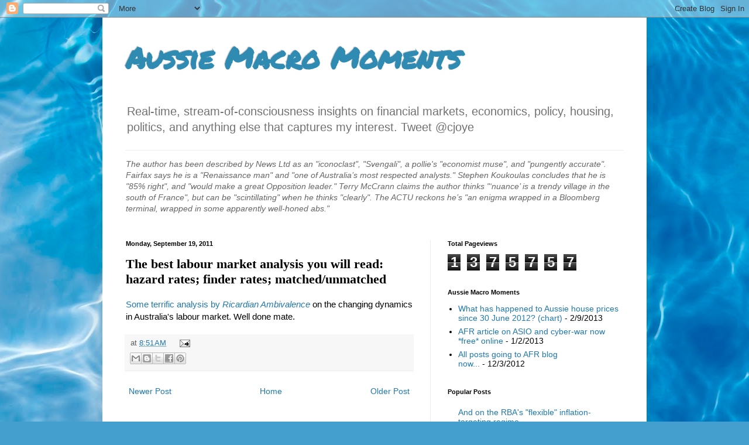

--- FILE ---
content_type: text/html; charset=UTF-8
request_url: https://christopherjoye.blogspot.com/b/stats?style=BLACK_TRANSPARENT&timeRange=ALL_TIME&token=APq4FmDCqJCCYOwiO0QRdY5eO1lYe9uCTrf4VaXytJeWWCvf5nBp7axK89sJrFmPaOQd3LD6uB0qMjc7n3v1-KoqflUb43-ffw
body_size: -10
content:
{"total":1375757,"sparklineOptions":{"backgroundColor":{"fillOpacity":0.1,"fill":"#000000"},"series":[{"areaOpacity":0.3,"color":"#202020"}]},"sparklineData":[[0,37],[1,26],[2,30],[3,33],[4,27],[5,30],[6,35],[7,26],[8,18],[9,19],[10,35],[11,40],[12,24],[13,25],[14,16],[15,20],[16,15],[17,21],[18,25],[19,51],[20,28],[21,64],[22,100],[23,78],[24,80],[25,77],[26,66],[27,60],[28,57],[29,7]],"nextTickMs":211764}